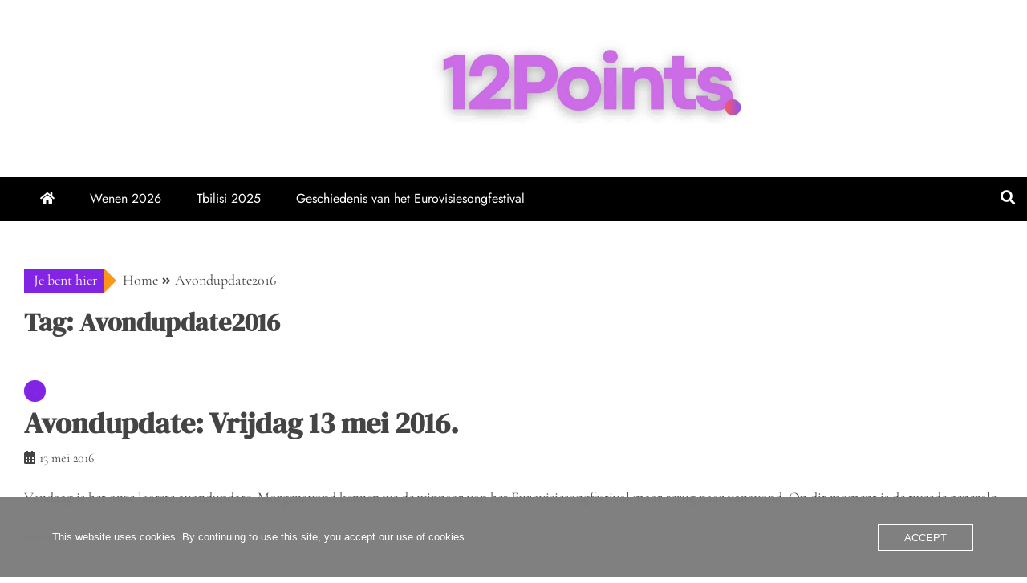

--- FILE ---
content_type: text/html; charset=UTF-8
request_url: https://www.12points.be/tag/avondupdate2016/
body_size: 15627
content:
<!doctype html>
<html lang="nl-NL">

<head>
    <meta charset="UTF-8">
    <meta name="viewport" content="width=device-width, initial-scale=1">
    <link rel="profile" href="https://gmpg.org/xfn/11">

    <link rel="preload" href="https://usercontent.one/wp/www.12points.be/wp-content/bcf-fonts/Coda/coda-400-normal0.woff2?media=1746727739" as="font" type="font/woff2" crossorigin><link rel="preload" href="https://usercontent.one/wp/www.12points.be/wp-content/bcf-fonts/Coda/coda-400-normal1.woff2?media=1746727739" as="font" type="font/woff2" crossorigin><link rel="preload" href="https://usercontent.one/wp/www.12points.be/wp-content/bcf-fonts/ABeeZee/abeezee-400-normal0.woff2?media=1746727739" as="font" type="font/woff2" crossorigin><link rel="preload" href="https://usercontent.one/wp/www.12points.be/wp-content/bcf-fonts/ABeeZee/abeezee-400-normal1.woff2?media=1746727739" as="font" type="font/woff2" crossorigin><meta name='robots' content='index, follow, max-image-preview:large, max-snippet:-1, max-video-preview:-1' />

            <script data-no-defer="1" data-ezscrex="false" data-cfasync="false" data-pagespeed-no-defer data-cookieconsent="ignore">
                var ctPublicFunctions = {"_ajax_nonce":"243247f6b1","_rest_nonce":"84d104ecfa","_ajax_url":"\/wp-admin\/admin-ajax.php","_rest_url":"https:\/\/www.12points.be\/wp-json\/","data__cookies_type":"none","data__ajax_type":"rest","data__bot_detector_enabled":"0","data__frontend_data_log_enabled":1,"cookiePrefix":"","wprocket_detected":false,"host_url":"www.12points.be","text__ee_click_to_select":"Klik om de hele gegevens te selecteren","text__ee_original_email":"De volledige tekst is","text__ee_got_it":"Duidelijk","text__ee_blocked":"Geblokkeerd","text__ee_cannot_connect":"Kan geen verbinding maken","text__ee_cannot_decode":"Kan e-mail niet decoderen. Onbekende reden","text__ee_email_decoder":"Cleantalk e-mail decoder","text__ee_wait_for_decoding":"De magie is onderweg!","text__ee_decoding_process":"Wacht een paar seconden terwijl we de contactgegevens decoderen."}
            </script>
        
            <script data-no-defer="1" data-ezscrex="false" data-cfasync="false" data-pagespeed-no-defer data-cookieconsent="ignore">
                var ctPublic = {"_ajax_nonce":"243247f6b1","settings__forms__check_internal":"0","settings__forms__check_external":"0","settings__forms__force_protection":"0","settings__forms__search_test":"1","settings__forms__wc_add_to_cart":"0","settings__data__bot_detector_enabled":"0","settings__sfw__anti_crawler":0,"blog_home":"https:\/\/www.12points.be\/","pixel__setting":"3","pixel__enabled":true,"pixel__url":"https:\/\/moderate10-v4.cleantalk.org\/pixel\/c56702b24b2d58c9fbec69c28042bc0e.gif","data__email_check_before_post":"1","data__email_check_exist_post":"1","data__cookies_type":"none","data__key_is_ok":true,"data__visible_fields_required":true,"wl_brandname":"Anti-Spam by CleanTalk","wl_brandname_short":"CleanTalk","ct_checkjs_key":"8421b77906f4441a8c4f930b25fd888f2d0f33643ec7a396e17699cafd454a9a","emailEncoderPassKey":"5011bd8dd9c6f26871b1420db4aee2de","bot_detector_forms_excluded":"W10=","advancedCacheExists":false,"varnishCacheExists":true,"wc_ajax_add_to_cart":false}
            </script>
        
	<!-- This site is optimized with the Yoast SEO plugin v26.8 - https://yoast.com/product/yoast-seo-wordpress/ -->
	<title>Avondupdate2016 Archieven - 12Points.be</title>
	<link rel="canonical" href="https://www.12points.be/tag/avondupdate2016/" />
	<link rel="next" href="https://www.12points.be/tag/avondupdate2016/page/2/" />
	<meta property="og:locale" content="nl_NL" />
	<meta property="og:type" content="article" />
	<meta property="og:title" content="Avondupdate2016 Archieven - 12Points.be" />
	<meta property="og:url" content="https://www.12points.be/tag/avondupdate2016/" />
	<meta property="og:site_name" content="12Points.be" />
	<meta name="twitter:card" content="summary_large_image" />
	<script type="application/ld+json" class="yoast-schema-graph">{"@context":"https://schema.org","@graph":[{"@type":"CollectionPage","@id":"https://www.12points.be/tag/avondupdate2016/","url":"https://www.12points.be/tag/avondupdate2016/","name":"Avondupdate2016 Archieven - 12Points.be","isPartOf":{"@id":"https://www.12points.be/#website"},"breadcrumb":{"@id":"https://www.12points.be/tag/avondupdate2016/#breadcrumb"},"inLanguage":"nl-NL"},{"@type":"BreadcrumbList","@id":"https://www.12points.be/tag/avondupdate2016/#breadcrumb","itemListElement":[{"@type":"ListItem","position":1,"name":"Home","item":"https://www.12points.be/"},{"@type":"ListItem","position":2,"name":"Avondupdate2016"}]},{"@type":"WebSite","@id":"https://www.12points.be/#website","url":"https://www.12points.be/","name":"12Points.be","description":"Alles over het songfestival","publisher":{"@id":"https://www.12points.be/#organization"},"potentialAction":[{"@type":"SearchAction","target":{"@type":"EntryPoint","urlTemplate":"https://www.12points.be/?s={search_term_string}"},"query-input":{"@type":"PropertyValueSpecification","valueRequired":true,"valueName":"search_term_string"}}],"inLanguage":"nl-NL"},{"@type":"Organization","@id":"https://www.12points.be/#organization","name":"12Points.be","url":"https://www.12points.be/","logo":{"@type":"ImageObject","inLanguage":"nl-NL","@id":"https://www.12points.be/#/schema/logo/image/","url":"https://www.12points.be/wp-content/uploads/2025/08/cropped-Black-Minimal-Nature-Presentation.jpg","contentUrl":"https://www.12points.be/wp-content/uploads/2025/08/cropped-Black-Minimal-Nature-Presentation.jpg","width":1332,"height":380,"caption":"12Points.be"},"image":{"@id":"https://www.12points.be/#/schema/logo/image/"},"sameAs":["https://www.facebook.com/Eurosongland"]}]}</script>
	<!-- / Yoast SEO plugin. -->


<link rel='dns-prefetch' href='//www.googletagmanager.com' />
<link rel='dns-prefetch' href='//pagead2.googlesyndication.com' />
<link rel="alternate" type="application/rss+xml" title="12Points.be &raquo; feed" href="https://www.12points.be/feed/" />
<link rel="alternate" type="application/rss+xml" title="12Points.be &raquo; reacties feed" href="https://www.12points.be/comments/feed/" />
<link rel="alternate" type="text/calendar" title="12Points.be &raquo; iCal Feed" href="https://www.12points.be/kalender-2023/?ical=1" />
<link rel="alternate" type="application/rss+xml" title="12Points.be &raquo; Avondupdate2016 tag feed" href="https://www.12points.be/tag/avondupdate2016/feed/" />
<style id='wp-img-auto-sizes-contain-inline-css' type='text/css'>
img:is([sizes=auto i],[sizes^="auto," i]){contain-intrinsic-size:3000px 1500px}
/*# sourceURL=wp-img-auto-sizes-contain-inline-css */
</style>
<style id='cf-frontend-style-inline-css' type='text/css'>
@font-face {
	font-family: 'Coda';
	font-style: normal;
	font-weight: 400;
	font-display: fallback;
	src: url('https://usercontent.one/wp/www.12points.be/wp-content/bcf-fonts/Coda/coda-400-normal0.woff2?media=1746727739') format('woff2'),
		url('https://usercontent.one/wp/www.12points.be/wp-content/bcf-fonts/Coda/coda-400-normal1.woff2?media=1746727739') format('woff2');
}
@font-face {
	font-family: 'ABeeZee';
	font-style: normal;
	font-weight: 400;
	font-display: fallback;
	src: url('https://usercontent.one/wp/www.12points.be/wp-content/bcf-fonts/ABeeZee/abeezee-400-normal0.woff2?media=1746727739') format('woff2'),
		url('https://usercontent.one/wp/www.12points.be/wp-content/bcf-fonts/ABeeZee/abeezee-400-normal1.woff2?media=1746727739') format('woff2');
}
/*# sourceURL=cf-frontend-style-inline-css */
</style>
<style id='wp-emoji-styles-inline-css' type='text/css'>

	img.wp-smiley, img.emoji {
		display: inline !important;
		border: none !important;
		box-shadow: none !important;
		height: 1em !important;
		width: 1em !important;
		margin: 0 0.07em !important;
		vertical-align: -0.1em !important;
		background: none !important;
		padding: 0 !important;
	}
/*# sourceURL=wp-emoji-styles-inline-css */
</style>
<link rel='stylesheet' id='wp-block-library-css' href='https://www.12points.be/wp-includes/css/dist/block-library/style.min.css?ver=6.9' type='text/css' media='all' />
<style id='global-styles-inline-css' type='text/css'>
:root{--wp--preset--aspect-ratio--square: 1;--wp--preset--aspect-ratio--4-3: 4/3;--wp--preset--aspect-ratio--3-4: 3/4;--wp--preset--aspect-ratio--3-2: 3/2;--wp--preset--aspect-ratio--2-3: 2/3;--wp--preset--aspect-ratio--16-9: 16/9;--wp--preset--aspect-ratio--9-16: 9/16;--wp--preset--color--black: #000000;--wp--preset--color--cyan-bluish-gray: #abb8c3;--wp--preset--color--white: #ffffff;--wp--preset--color--pale-pink: #f78da7;--wp--preset--color--vivid-red: #cf2e2e;--wp--preset--color--luminous-vivid-orange: #ff6900;--wp--preset--color--luminous-vivid-amber: #fcb900;--wp--preset--color--light-green-cyan: #7bdcb5;--wp--preset--color--vivid-green-cyan: #00d084;--wp--preset--color--pale-cyan-blue: #8ed1fc;--wp--preset--color--vivid-cyan-blue: #0693e3;--wp--preset--color--vivid-purple: #9b51e0;--wp--preset--gradient--vivid-cyan-blue-to-vivid-purple: linear-gradient(135deg,rgb(6,147,227) 0%,rgb(155,81,224) 100%);--wp--preset--gradient--light-green-cyan-to-vivid-green-cyan: linear-gradient(135deg,rgb(122,220,180) 0%,rgb(0,208,130) 100%);--wp--preset--gradient--luminous-vivid-amber-to-luminous-vivid-orange: linear-gradient(135deg,rgb(252,185,0) 0%,rgb(255,105,0) 100%);--wp--preset--gradient--luminous-vivid-orange-to-vivid-red: linear-gradient(135deg,rgb(255,105,0) 0%,rgb(207,46,46) 100%);--wp--preset--gradient--very-light-gray-to-cyan-bluish-gray: linear-gradient(135deg,rgb(238,238,238) 0%,rgb(169,184,195) 100%);--wp--preset--gradient--cool-to-warm-spectrum: linear-gradient(135deg,rgb(74,234,220) 0%,rgb(151,120,209) 20%,rgb(207,42,186) 40%,rgb(238,44,130) 60%,rgb(251,105,98) 80%,rgb(254,248,76) 100%);--wp--preset--gradient--blush-light-purple: linear-gradient(135deg,rgb(255,206,236) 0%,rgb(152,150,240) 100%);--wp--preset--gradient--blush-bordeaux: linear-gradient(135deg,rgb(254,205,165) 0%,rgb(254,45,45) 50%,rgb(107,0,62) 100%);--wp--preset--gradient--luminous-dusk: linear-gradient(135deg,rgb(255,203,112) 0%,rgb(199,81,192) 50%,rgb(65,88,208) 100%);--wp--preset--gradient--pale-ocean: linear-gradient(135deg,rgb(255,245,203) 0%,rgb(182,227,212) 50%,rgb(51,167,181) 100%);--wp--preset--gradient--electric-grass: linear-gradient(135deg,rgb(202,248,128) 0%,rgb(113,206,126) 100%);--wp--preset--gradient--midnight: linear-gradient(135deg,rgb(2,3,129) 0%,rgb(40,116,252) 100%);--wp--preset--font-size--small: 13px;--wp--preset--font-size--medium: 20px;--wp--preset--font-size--large: 36px;--wp--preset--font-size--x-large: 42px;--wp--preset--spacing--20: 0.44rem;--wp--preset--spacing--30: 0.67rem;--wp--preset--spacing--40: 1rem;--wp--preset--spacing--50: 1.5rem;--wp--preset--spacing--60: 2.25rem;--wp--preset--spacing--70: 3.38rem;--wp--preset--spacing--80: 5.06rem;--wp--preset--shadow--natural: 6px 6px 9px rgba(0, 0, 0, 0.2);--wp--preset--shadow--deep: 12px 12px 50px rgba(0, 0, 0, 0.4);--wp--preset--shadow--sharp: 6px 6px 0px rgba(0, 0, 0, 0.2);--wp--preset--shadow--outlined: 6px 6px 0px -3px rgb(255, 255, 255), 6px 6px rgb(0, 0, 0);--wp--preset--shadow--crisp: 6px 6px 0px rgb(0, 0, 0);}:where(.is-layout-flex){gap: 0.5em;}:where(.is-layout-grid){gap: 0.5em;}body .is-layout-flex{display: flex;}.is-layout-flex{flex-wrap: wrap;align-items: center;}.is-layout-flex > :is(*, div){margin: 0;}body .is-layout-grid{display: grid;}.is-layout-grid > :is(*, div){margin: 0;}:where(.wp-block-columns.is-layout-flex){gap: 2em;}:where(.wp-block-columns.is-layout-grid){gap: 2em;}:where(.wp-block-post-template.is-layout-flex){gap: 1.25em;}:where(.wp-block-post-template.is-layout-grid){gap: 1.25em;}.has-black-color{color: var(--wp--preset--color--black) !important;}.has-cyan-bluish-gray-color{color: var(--wp--preset--color--cyan-bluish-gray) !important;}.has-white-color{color: var(--wp--preset--color--white) !important;}.has-pale-pink-color{color: var(--wp--preset--color--pale-pink) !important;}.has-vivid-red-color{color: var(--wp--preset--color--vivid-red) !important;}.has-luminous-vivid-orange-color{color: var(--wp--preset--color--luminous-vivid-orange) !important;}.has-luminous-vivid-amber-color{color: var(--wp--preset--color--luminous-vivid-amber) !important;}.has-light-green-cyan-color{color: var(--wp--preset--color--light-green-cyan) !important;}.has-vivid-green-cyan-color{color: var(--wp--preset--color--vivid-green-cyan) !important;}.has-pale-cyan-blue-color{color: var(--wp--preset--color--pale-cyan-blue) !important;}.has-vivid-cyan-blue-color{color: var(--wp--preset--color--vivid-cyan-blue) !important;}.has-vivid-purple-color{color: var(--wp--preset--color--vivid-purple) !important;}.has-black-background-color{background-color: var(--wp--preset--color--black) !important;}.has-cyan-bluish-gray-background-color{background-color: var(--wp--preset--color--cyan-bluish-gray) !important;}.has-white-background-color{background-color: var(--wp--preset--color--white) !important;}.has-pale-pink-background-color{background-color: var(--wp--preset--color--pale-pink) !important;}.has-vivid-red-background-color{background-color: var(--wp--preset--color--vivid-red) !important;}.has-luminous-vivid-orange-background-color{background-color: var(--wp--preset--color--luminous-vivid-orange) !important;}.has-luminous-vivid-amber-background-color{background-color: var(--wp--preset--color--luminous-vivid-amber) !important;}.has-light-green-cyan-background-color{background-color: var(--wp--preset--color--light-green-cyan) !important;}.has-vivid-green-cyan-background-color{background-color: var(--wp--preset--color--vivid-green-cyan) !important;}.has-pale-cyan-blue-background-color{background-color: var(--wp--preset--color--pale-cyan-blue) !important;}.has-vivid-cyan-blue-background-color{background-color: var(--wp--preset--color--vivid-cyan-blue) !important;}.has-vivid-purple-background-color{background-color: var(--wp--preset--color--vivid-purple) !important;}.has-black-border-color{border-color: var(--wp--preset--color--black) !important;}.has-cyan-bluish-gray-border-color{border-color: var(--wp--preset--color--cyan-bluish-gray) !important;}.has-white-border-color{border-color: var(--wp--preset--color--white) !important;}.has-pale-pink-border-color{border-color: var(--wp--preset--color--pale-pink) !important;}.has-vivid-red-border-color{border-color: var(--wp--preset--color--vivid-red) !important;}.has-luminous-vivid-orange-border-color{border-color: var(--wp--preset--color--luminous-vivid-orange) !important;}.has-luminous-vivid-amber-border-color{border-color: var(--wp--preset--color--luminous-vivid-amber) !important;}.has-light-green-cyan-border-color{border-color: var(--wp--preset--color--light-green-cyan) !important;}.has-vivid-green-cyan-border-color{border-color: var(--wp--preset--color--vivid-green-cyan) !important;}.has-pale-cyan-blue-border-color{border-color: var(--wp--preset--color--pale-cyan-blue) !important;}.has-vivid-cyan-blue-border-color{border-color: var(--wp--preset--color--vivid-cyan-blue) !important;}.has-vivid-purple-border-color{border-color: var(--wp--preset--color--vivid-purple) !important;}.has-vivid-cyan-blue-to-vivid-purple-gradient-background{background: var(--wp--preset--gradient--vivid-cyan-blue-to-vivid-purple) !important;}.has-light-green-cyan-to-vivid-green-cyan-gradient-background{background: var(--wp--preset--gradient--light-green-cyan-to-vivid-green-cyan) !important;}.has-luminous-vivid-amber-to-luminous-vivid-orange-gradient-background{background: var(--wp--preset--gradient--luminous-vivid-amber-to-luminous-vivid-orange) !important;}.has-luminous-vivid-orange-to-vivid-red-gradient-background{background: var(--wp--preset--gradient--luminous-vivid-orange-to-vivid-red) !important;}.has-very-light-gray-to-cyan-bluish-gray-gradient-background{background: var(--wp--preset--gradient--very-light-gray-to-cyan-bluish-gray) !important;}.has-cool-to-warm-spectrum-gradient-background{background: var(--wp--preset--gradient--cool-to-warm-spectrum) !important;}.has-blush-light-purple-gradient-background{background: var(--wp--preset--gradient--blush-light-purple) !important;}.has-blush-bordeaux-gradient-background{background: var(--wp--preset--gradient--blush-bordeaux) !important;}.has-luminous-dusk-gradient-background{background: var(--wp--preset--gradient--luminous-dusk) !important;}.has-pale-ocean-gradient-background{background: var(--wp--preset--gradient--pale-ocean) !important;}.has-electric-grass-gradient-background{background: var(--wp--preset--gradient--electric-grass) !important;}.has-midnight-gradient-background{background: var(--wp--preset--gradient--midnight) !important;}.has-small-font-size{font-size: var(--wp--preset--font-size--small) !important;}.has-medium-font-size{font-size: var(--wp--preset--font-size--medium) !important;}.has-large-font-size{font-size: var(--wp--preset--font-size--large) !important;}.has-x-large-font-size{font-size: var(--wp--preset--font-size--x-large) !important;}
/*# sourceURL=global-styles-inline-css */
</style>

<style id='classic-theme-styles-inline-css' type='text/css'>
/*! This file is auto-generated */
.wp-block-button__link{color:#fff;background-color:#32373c;border-radius:9999px;box-shadow:none;text-decoration:none;padding:calc(.667em + 2px) calc(1.333em + 2px);font-size:1.125em}.wp-block-file__button{background:#32373c;color:#fff;text-decoration:none}
/*# sourceURL=/wp-includes/css/classic-themes.min.css */
</style>
<link rel='stylesheet' id='cleantalk-public-css-css' href='https://usercontent.one/wp/www.12points.be/wp-content/plugins/cleantalk-spam-protect/css/cleantalk-public.min.css?ver=6.70&media=1746727739.1_1766233786' type='text/css' media='all' />
<link rel='stylesheet' id='cleantalk-email-decoder-css-css' href='https://usercontent.one/wp/www.12points.be/wp-content/plugins/cleantalk-spam-protect/css/cleantalk-email-decoder.min.css?ver=6.70&media=1746727739.1_1766233786' type='text/css' media='all' />
<link rel='stylesheet' id='local-google-fonts-css' href='https://usercontent.one/wp/www.12points.be/wp-content/bcf-fonts/local-fonts.css?media=1746727739' type='text/css' media='all' />
<link rel='stylesheet' id='dashicons-css' href='https://www.12points.be/wp-includes/css/dashicons.min.css?ver=6.9' type='text/css' media='all' />
<link rel='stylesheet' id='everest-forms-general-css' href='https://usercontent.one/wp/www.12points.be/wp-content/plugins/everest-forms/assets/css/everest-forms.css?ver=3.4.1&media=1746727739' type='text/css' media='all' />
<link rel='stylesheet' id='jquery-intl-tel-input-css' href='https://usercontent.one/wp/www.12points.be/wp-content/plugins/everest-forms/assets/css/intlTelInput.css?ver=3.4.1&media=1746727739' type='text/css' media='all' />
<link rel='stylesheet' id='oc_cb_css_fr-css' href='https://usercontent.one/wp/www.12points.be/wp-content/plugins/onecom-themes-plugins/assets/min-css/cookie-banner-frontend.min.css?ver=5.0.4&media=1746727739' type='text/css' media='all' />
<link rel='stylesheet' id='poll-maker-ays-css' href='https://usercontent.one/wp/www.12points.be/wp-content/plugins/poll-maker/public/css/poll-maker-ays-public.css?ver=6.2.0&media=1746727739' type='text/css' media='all' />
<link rel='stylesheet' id='wp-polls-css' href='https://usercontent.one/wp/www.12points.be/wp-content/plugins/wp-polls/polls-css.css?ver=2.77.3&media=1746727739' type='text/css' media='all' />
<style id='wp-polls-inline-css' type='text/css'>
.wp-polls .pollbar {
	margin: 1px;
	font-size: 6px;
	line-height: 8px;
	height: 8px;
	background-image: url('https://usercontent.one/wp/www.12points.be/wp-content/plugins/wp-polls/images/default/pollbg.gif?media=1746727739');
	border: 1px solid #c8c8c8;
}

/*# sourceURL=wp-polls-inline-css */
</style>
<link rel='stylesheet' id='falcha-news-google-fonts-css' href='https://usercontent.one/wp/www.12points.be/wp-content/fonts/c22752de32e7ea35e54fcb2c38d7b04c.css?ver=1.0.0&media=1746727739' type='text/css' media='all' />
<link rel='stylesheet' id='font-awesome-5-css' href='https://usercontent.one/wp/www.12points.be/wp-content/themes/falcha-news/candidthemes/assets/framework/font-awesome-5/css/all.min.css?media=1746727739?ver=20151215' type='text/css' media='all' />
<link rel='stylesheet' id='slick-css-css' href='https://usercontent.one/wp/www.12points.be/wp-content/themes/falcha-news/candidthemes/assets/framework/slick/slick.css?ver=6.9&media=1746727739' type='text/css' media='all' />
<link rel='stylesheet' id='slick-theme-css-css' href='https://usercontent.one/wp/www.12points.be/wp-content/themes/falcha-news/candidthemes/assets/framework/slick/slick-theme.css?ver=6.9&media=1746727739' type='text/css' media='all' />
<link rel='stylesheet' id='falcha-news-style-css' href='https://usercontent.one/wp/www.12points.be/wp-content/themes/falcha-news/style.css?ver=6.9&media=1746727739' type='text/css' media='all' />
<style id='falcha-news-style-inline-css' type='text/css'>
.site-branding h1, .site-branding p.site-title,.ct-dark-mode .site-title a, .site-title, .site-title a, .site-title a:hover, .site-title a:visited:hover { color: #blank; }.entry-content a, .entry-title a:hover, .related-title a:hover, .posts-navigation .nav-previous a:hover, .post-navigation .nav-previous a:hover, .posts-navigation .nav-next a:hover, .post-navigation .nav-next a:hover, #comments .comment-content a:hover, #comments .comment-author a:hover, .offcanvas-menu nav ul.top-menu li a:hover, .offcanvas-menu nav ul.top-menu li.current-menu-item > a, .error-404-title, #falcha-news-breadcrumbs a:hover, a:visited:hover, .widget_falcha_news_category_tabbed_widget.widget ul.ct-nav-tabs li a, .entry-footer span:hover, .entry-footer span:hover a, .entry-footer span:focus, .entry-footer span:focus a, .widget li a:hover, .widget li a:focus, .widget li:hover:before, .widget li:focus:before   { color : #8224e3; }.candid-falcha-post-format, .falcha-news-featured-block .falcha-news-col-2 .candid-falcha-post-format, .cat-links a,.top-bar,.main-navigation ul li a:hover, .main-navigation ul li.current-menu-item > a, .main-navigation ul li a:hover, .main-navigation ul li.current-menu-item > a, .trending-title, .search-form input[type=submit], input[type=submit], input[type="submit"], ::selection, #toTop, .breadcrumbs span.breadcrumb, article.sticky .falcha-news-content-container, .candid-pagination .page-numbers.current, .candid-pagination .page-numbers:hover, .ct-title-head, .widget-title:before, .widget ul.ct-nav-tabs:before, .widget ul.ct-nav-tabs li.ct-title-head:hover, .widget ul.ct-nav-tabs li.ct-title-head.ui-tabs-active,.wp-block-search__button { background-color : #8224e3; }.candid-falcha-post-format, .falcha-news-featured-block .falcha-news-col-2 .candid-falcha-post-format, blockquote, .search-form input[type="submit"], input[type="submit"], .candid-pagination .page-numbers { border-color : #8224e3; }.cat-links a:focus{ outline : 1px dashed #8224e3; }.ct-post-overlay .post-content, .ct-post-overlay .post-content a, .widget .ct-post-overlay .post-content a, .widget .ct-post-overlay .post-content a:visited, .ct-post-overlay .post-content a:visited:hover, .slide-details:hover .cat-links a { color: #fff; }
                    .cat-1 .ct-title-head,
                    .cat-1.widget-title:before,
                     .cat-1 .widget-title:before,
                      .ct-cat-item-1{
                    background: #8224e3!important;
                    }
                    
                    .widget_falcha_news_category_tabbed_widget.widget ul.ct-nav-tabs li a.ct-tab-1 {
                    color: #8224e3!important;
                    }
                    
                    .cat-186 .ct-title-head,
                    .cat-186.widget-title:before,
                     .cat-186 .widget-title:before,
                      .ct-cat-item-186{
                    background: #ff9516!important;
                    }
                    
                    .widget_falcha_news_category_tabbed_widget.widget ul.ct-nav-tabs li a.ct-tab-186 {
                    color: #ff9516!important;
                    }
                    @media (min-width: 1600px){.ct-boxed #page{max-width : 1200px; }}@media (min-width: 1450px){.ct-boxed #page{max-width : 1200px; }}
/*# sourceURL=falcha-news-style-inline-css */
</style>
<link rel='stylesheet' id='tablepress-default-css' href='https://usercontent.one/wp/www.12points.be/wp-content/plugins/tablepress/css/build/default.css?ver=3.2.6&media=1746727739' type='text/css' media='all' />
<script type="text/javascript" src="https://usercontent.one/wp/www.12points.be/wp-content/plugins/cleantalk-spam-protect/js/apbct-public-bundle_gathering.min.js?ver=6.70&media=1746727739.1_1766233786" id="apbct-public-bundle_gathering.min-js-js"></script>
<script type="text/javascript" src="https://www.12points.be/wp-includes/js/jquery/jquery.min.js?ver=3.7.1" id="jquery-core-js"></script>
<script type="text/javascript" src="https://www.12points.be/wp-includes/js/jquery/jquery-migrate.min.js?ver=3.4.1" id="jquery-migrate-js"></script>
<script type="text/javascript" src="https://usercontent.one/wp/www.12points.be/wp-content/plugins/stop-user-enumeration/frontend/js/frontend.js?ver=1.7.7&media=1746727739" id="stop-user-enumeration-js" defer="defer" data-wp-strategy="defer"></script>

<!-- Google tag (gtag.js) snippet toegevoegd door Site Kit -->
<!-- Google Analytics snippet toegevoegd door Site Kit -->
<script type="text/javascript" src="https://www.googletagmanager.com/gtag/js?id=GT-NNZXKD5" id="google_gtagjs-js" async></script>
<script type="text/javascript" id="google_gtagjs-js-after">
/* <![CDATA[ */
window.dataLayer = window.dataLayer || [];function gtag(){dataLayer.push(arguments);}
gtag("set","linker",{"domains":["www.12points.be"]});
gtag("js", new Date());
gtag("set", "developer_id.dZTNiMT", true);
gtag("config", "GT-NNZXKD5");
//# sourceURL=google_gtagjs-js-after
/* ]]> */
</script>
<link rel="https://api.w.org/" href="https://www.12points.be/wp-json/" /><link rel="alternate" title="JSON" type="application/json" href="https://www.12points.be/wp-json/wp/v2/tags/138" /><link rel="EditURI" type="application/rsd+xml" title="RSD" href="https://www.12points.be/xmlrpc.php?rsd" />
<meta name="generator" content="WordPress 6.9" />
<meta name="generator" content="Everest Forms 3.4.1" />
<meta name="generator" content="Site Kit by Google 1.171.0" /><style>[class*=" icon-oc-"],[class^=icon-oc-]{speak:none;font-style:normal;font-weight:400;font-variant:normal;text-transform:none;line-height:1;-webkit-font-smoothing:antialiased;-moz-osx-font-smoothing:grayscale}.icon-oc-one-com-white-32px-fill:before{content:"901"}.icon-oc-one-com:before{content:"900"}#one-com-icon,.toplevel_page_onecom-wp .wp-menu-image{speak:none;display:flex;align-items:center;justify-content:center;text-transform:none;line-height:1;-webkit-font-smoothing:antialiased;-moz-osx-font-smoothing:grayscale}.onecom-wp-admin-bar-item>a,.toplevel_page_onecom-wp>.wp-menu-name{font-size:16px;font-weight:400;line-height:1}.toplevel_page_onecom-wp>.wp-menu-name img{width:69px;height:9px;}.wp-submenu-wrap.wp-submenu>.wp-submenu-head>img{width:88px;height:auto}.onecom-wp-admin-bar-item>a img{height:7px!important}.onecom-wp-admin-bar-item>a img,.toplevel_page_onecom-wp>.wp-menu-name img{opacity:.8}.onecom-wp-admin-bar-item.hover>a img,.toplevel_page_onecom-wp.wp-has-current-submenu>.wp-menu-name img,li.opensub>a.toplevel_page_onecom-wp>.wp-menu-name img{opacity:1}#one-com-icon:before,.onecom-wp-admin-bar-item>a:before,.toplevel_page_onecom-wp>.wp-menu-image:before{content:'';position:static!important;background-color:rgba(240,245,250,.4);border-radius:102px;width:18px;height:18px;padding:0!important}.onecom-wp-admin-bar-item>a:before{width:14px;height:14px}.onecom-wp-admin-bar-item.hover>a:before,.toplevel_page_onecom-wp.opensub>a>.wp-menu-image:before,.toplevel_page_onecom-wp.wp-has-current-submenu>.wp-menu-image:before{background-color:#76b82a}.onecom-wp-admin-bar-item>a{display:inline-flex!important;align-items:center;justify-content:center}#one-com-logo-wrapper{font-size:4em}#one-com-icon{vertical-align:middle}.imagify-welcome{display:none !important;}</style><meta name="tec-api-version" content="v1"><meta name="tec-api-origin" content="https://www.12points.be"><link rel="alternate" href="https://www.12points.be/wp-json/tribe/events/v1/events/?tags=avondupdate2016" />
<!-- Google AdSense meta tags toegevoegd door Site Kit -->
<meta name="google-adsense-platform-account" content="ca-host-pub-2644536267352236">
<meta name="google-adsense-platform-domain" content="sitekit.withgoogle.com">
<!-- Einde Google AdSense meta tags toegevoegd door Site Kit -->
		<style type="text/css">
			.site-title,
			.site-description {
				position: absolute;
				clip: rect(1px, 1px, 1px, 1px);
			}

			.site-title a,
			.site-title {
				color: #blank;
			}
		</style>
<style type="text/css" id="custom-background-css">
body.custom-background { background-color: #ffffff; }
</style>
	
<!-- Google AdSense snippet toegevoegd door Site Kit -->
<script type="text/javascript" async="async" src="https://pagead2.googlesyndication.com/pagead/js/adsbygoogle.js?client=ca-pub-8432483222863890&amp;host=ca-host-pub-2644536267352236" crossorigin="anonymous"></script>

<!-- Einde Google AdSense snippet toegevoegd door Site Kit -->
<link rel="icon" href="https://usercontent.one/wp/www.12points.be/wp-content/uploads/2025/08/cropped-Black-Minimal-Nature-Presentation-1-32x32.png?media=1746727739" sizes="32x32" />
<link rel="icon" href="https://usercontent.one/wp/www.12points.be/wp-content/uploads/2025/08/cropped-Black-Minimal-Nature-Presentation-1-192x192.png?media=1746727739" sizes="192x192" />
<link rel="apple-touch-icon" href="https://usercontent.one/wp/www.12points.be/wp-content/uploads/2025/08/cropped-Black-Minimal-Nature-Presentation-1-180x180.png?media=1746727739" />
<meta name="msapplication-TileImage" content="https://usercontent.one/wp/www.12points.be/wp-content/uploads/2025/08/cropped-Black-Minimal-Nature-Presentation-1-270x270.png?media=1746727739" />
</head>

<body class="archive tag tag-avondupdate2016 tag-138 custom-background wp-custom-logo wp-embed-responsive wp-theme-falcha-news everest-forms-no-js tribe-no-js hfeed ct-full-layout ct-sticky-sidebar no-sidebar" itemtype="https://schema.org/Blog" itemscope>
        <div id="page" class="site">
                <a class="skip-link screen-reader-text" href="#content">Skip to content</a>
                    <!-- Preloader -->
            <div id="loader-wrapper">
                <div id="loader"></div>

                <div class="loader-section section-left"></div>
                <div class="loader-section section-right"></div>

            </div>
                <header id="masthead" class="site-header" itemtype="https://schema.org/WPHeader" itemscope>
                    <div class="overlay"></div>
                                <div class="logo-wrapper-block">
                                <div class="container-inner clearfix logo-wrapper-container">
                    <div class="header-mid-left clearfix">
                                                                    </div>
                    <!-- .header-mid-left -->

                    <div class="logo-wrapper">
                        <div class="site-branding">

                            <div class="falcha-news-logo-container">
                                <a href="https://www.12points.be/" class="custom-logo-link" rel="home"><img width="1332" height="380" src="https://usercontent.one/wp/www.12points.be/wp-content/uploads/2025/08/cropped-Black-Minimal-Nature-Presentation.jpg?media=1746727739" class="custom-logo" alt="12Points.be" decoding="async" fetchpriority="high" srcset="https://usercontent.one/wp/www.12points.be/wp-content/uploads/2025/08/cropped-Black-Minimal-Nature-Presentation.jpg?media=1746727739 1332w, https://usercontent.one/wp/www.12points.be/wp-content/uploads/2025/08/cropped-Black-Minimal-Nature-Presentation-300x86.jpg?media=1746727739 300w, https://usercontent.one/wp/www.12points.be/wp-content/uploads/2025/08/cropped-Black-Minimal-Nature-Presentation-1024x292.jpg?media=1746727739 1024w, https://usercontent.one/wp/www.12points.be/wp-content/uploads/2025/08/cropped-Black-Minimal-Nature-Presentation-768x219.jpg?media=1746727739 768w, https://usercontent.one/wp/www.12points.be/wp-content/uploads/2025/08/cropped-Black-Minimal-Nature-Presentation-1170x334.jpg?media=1746727739 1170w" sizes="(max-width: 1332px) 100vw, 1332px" /></a>                                    <p class="site-title"><a href="https://www.12points.be/" rel="home">12Points.be</a></p>
                                                                    <p class="site-description">Alles over het songfestival</p>
                                                            </div> <!-- falcha-news-logo-container -->
                        </div><!-- .site-branding -->
                    </div> <!-- .logo-wrapper -->

                    <div class="header-mid-right clearfix">
                                            </div>
                    <!-- .header-mid-right -->

                </div> <!-- .container-inner -->
                </div> <!-- .logo-wrapper-block -->
                <div class="falcha-news-menu-container sticky-header">
            <div class="container-inner clearfix">
                <nav id="site-navigation"
                     class="main-navigation" itemtype="https://schema.org/SiteNavigationElement" itemscope>
                    <div class="navbar-header clearfix">
                        <button class="menu-toggle" aria-controls="primary-menu"
                                aria-expanded="false">
                            <span> </span>
                        </button>
                    </div>
                    <ul id="primary-menu" class="nav navbar-nav nav-menu">
                                                    <li class=""><a href="https://www.12points.be/">
                                    <i class="fa fa-home"></i> </a></li>
                                                <li id="menu-item-34987" class="menu-item menu-item-type-post_type menu-item-object-page menu-item-34987"><a href="https://www.12points.be/wenen-2026/">Wenen 2026</a></li>
<li id="menu-item-33348" class="menu-item menu-item-type-post_type menu-item-object-page menu-item-33348"><a href="https://www.12points.be/jesc-2025/">Tbilisi 2025</a></li>
<li id="menu-item-17410" class="menu-item menu-item-type-post_type menu-item-object-page menu-item-17410"><a href="https://www.12points.be/eurovision-geschiedenis/">Geschiedenis van het Eurovisiesongfestival</a></li>
                    </ul>
                </nav><!-- #site-navigation -->

                                    <div class="ct-menu-search"><a class="search-icon-box" href="#"> <i class="fa fa-search"></i>
                        </a></div>
                    <div class="top-bar-search">
                        <form apbct-form-sign="native_search" role="search" method="get" class="search-form" action="https://www.12points.be/">
				<label>
					<span class="screen-reader-text">Zoeken naar:</span>
					<input type="search" class="search-field" placeholder="Zoeken &hellip;" value="" name="s" />
				</label>
				<input type="submit" class="search-submit" value="Zoeken" />
			<input
                    class="apbct_special_field apbct_email_id__search_form"
                    name="apbct__email_id__search_form"
                    aria-label="apbct__label_id__search_form"
                    type="text" size="30" maxlength="200" autocomplete="off"
                    value=""
                /><input
                   id="apbct_submit_id__search_form" 
                   class="apbct_special_field apbct__email_id__search_form"
                   name="apbct__label_id__search_form"
                   aria-label="apbct_submit_name__search_form"
                   type="submit"
                   size="30"
                   maxlength="200"
                   value="84569"
               /></form>                        <button type="button" class="close"></button>
                    </div>
                            </div> <!-- .container-inner -->
        </div> <!-- falcha-news-menu-container -->
                </header><!-- #masthead -->
        
        <div id="content" class="site-content">
                        <div class="container-inner ct-container-main clearfix">
    <div id="primary" class="content-area">
        <main id="main" class="site-main">

                            <div class="breadcrumbs">
                    <div class='breadcrumbs init-animate clearfix'><span class='breadcrumb'>Je bent hier</span><div id='falcha-news-breadcrumbs' class='clearfix'><div role="navigation" aria-label="Breadcrumbs" class="breadcrumb-trail breadcrumbs" itemprop="breadcrumb"><ul class="trail-items" itemscope itemtype="http://schema.org/BreadcrumbList"><meta name="numberOfItems" content="2" /><meta name="itemListOrder" content="Ascending" /><li itemprop="itemListElement" itemscope itemtype="http://schema.org/ListItem" class="trail-item trail-begin"><a href="https://www.12points.be" rel="home"><span itemprop="name">Home</span></a><meta itemprop="position" content="1" /></li><li itemprop="itemListElement" itemscope itemtype="http://schema.org/ListItem" class="trail-item trail-end"><span itemprop="name">Avondupdate2016</span><meta itemprop="position" content="2" /></li></ul></div></div></div>                </div>
        
                <header class="page-header">
                    <h1 class="page-title">Tag: <span>Avondupdate2016</span></h1>                </header><!-- .page-header -->


                <div class="ct-post-list clearfix">
                    <article id="post-3136" class="post-3136 post type-post status-publish format-standard hentry category-1 tag-avondupdate2016 tag-esc-2016" itemtype="https://schema.org/CreativeWork" itemscope>
        <div class="falcha-news-content-container falcha-news-no-thumbnail">
                <div class="falcha-news-content-area">
            <header class="entry-header">

                <div class="post-meta">
                    <span class="cat-links"><a class="ct-cat-item-1" href="https://www.12points.be/category/1/"  rel="category tag">.</a> </span>                </div>
                <h2 class="entry-title" itemprop="headline"><a href="https://www.12points.be/avondupdate-vrijdag-13-mei-2016/" rel="bookmark">Avondupdate: Vrijdag 13 mei 2016.</a></h2>                    <div class="entry-meta">
                        <span class="posted-on"><i class="fas fa-calendar-alt"></i><a href="https://www.12points.be/avondupdate-vrijdag-13-mei-2016/" rel="bookmark"><time class="entry-date published" datetime="2016-05-13T21:06:00+02:00" itemprop="datePublished">13 mei 2016</time><time class="updated" datetime="2020-02-01T13:19:10+01:00" itemprop="dateModified">1 februari 2020</time></a></span>                    </div><!-- .entry-meta -->
                            </header><!-- .entry-header -->


            <div class="entry-content">
                <p>Vandaag is het onze laatste avondupdate. Morgenavond kennen we de winnaar van het Eurovisiesongfestival maar terug naar vanavond. Op dit moment is de tweede generale</p>

                                        <p><a href="https://www.12points.be/avondupdate-vrijdag-13-mei-2016/" class="read-more-text">
                                Lees meer
                            </a></p>
                                    </div>
            <!-- .entry-content -->

            <footer class="entry-footer">
                            </footer><!-- .entry-footer -->

                    <div class="meta_bottom">
            <div class="text_share header-text">Share</div>
            <div class="post-share">
                <a target="_blank" href="https://www.facebook.com/sharer/sharer.php?u=https://www.12points.be/avondupdate-vrijdag-13-mei-2016/">
                    <i class="fab fa-facebook-f"></i>
                    Facebook                </a>
                <a target="_blank" href="http://twitter.com/share?text=Avondupdate:%20Vrijdag%2013%20mei%202016.&#038;url=https://www.12points.be/avondupdate-vrijdag-13-mei-2016/">
                    <i class="fa fa-twitter"></i>
                    Twitter                </a>
                <a target="_blank" href="http://pinterest.com/pin/create/button/?url=https://www.12points.be/avondupdate-vrijdag-13-mei-2016/&#038;media=&#038;description=Avondupdate:%20Vrijdag%2013%20mei%202016.">
                    <i class="fab fa-pinterest-p"></i>
                    Pinterest                </a>
                <a target="_blank" href="http://www.linkedin.com/shareArticle?mini=true&#038;title=Avondupdate:%20Vrijdag%2013%20mei%202016.&#038;url=https://www.12points.be/avondupdate-vrijdag-13-mei-2016/">
                    <i class="fab fa-linkedin-in"></i>
                    Linkedin
                </a>
            </div>
        </div>
                </div> <!-- .falcha-news-content-area -->
    </div> <!-- .falcha-news-content-container -->
</article><!-- #post-3136 -->
<article id="post-3146" class="post-3146 post type-post status-publish format-standard hentry category-1 tag-avondupdate2016 tag-esc-2016" itemtype="https://schema.org/CreativeWork" itemscope>
        <div class="falcha-news-content-container falcha-news-no-thumbnail">
                <div class="falcha-news-content-area">
            <header class="entry-header">

                <div class="post-meta">
                    <span class="cat-links"><a class="ct-cat-item-1" href="https://www.12points.be/category/1/"  rel="category tag">.</a> </span>                </div>
                <h2 class="entry-title" itemprop="headline"><a href="https://www.12points.be/avondupdate-dit-zijn-de-tien-finalisten_12/" rel="bookmark">Avondupdate: Dit zijn de tien finalisten [12 Mei].</a></h2>                    <div class="entry-meta">
                        <span class="posted-on"><i class="fas fa-calendar-alt"></i><a href="https://www.12points.be/avondupdate-dit-zijn-de-tien-finalisten_12/" rel="bookmark"><time class="entry-date published" datetime="2016-05-12T21:02:00+02:00" itemprop="datePublished">12 mei 2016</time><time class="updated" datetime="2020-02-01T13:19:01+01:00" itemprop="dateModified">1 februari 2020</time></a></span>                    </div><!-- .entry-meta -->
                            </header><!-- .entry-header -->


            <div class="entry-content">
                <p>De tweede halve finale is afgelopen en we kennen tien nieuwe finalisten voor de grote finale van komende zaterdag. Ook Douwe Bob uit Nederland en</p>

                                        <p><a href="https://www.12points.be/avondupdate-dit-zijn-de-tien-finalisten_12/" class="read-more-text">
                                Lees meer
                            </a></p>
                                    </div>
            <!-- .entry-content -->

            <footer class="entry-footer">
                            </footer><!-- .entry-footer -->

                    <div class="meta_bottom">
            <div class="text_share header-text">Share</div>
            <div class="post-share">
                <a target="_blank" href="https://www.facebook.com/sharer/sharer.php?u=https://www.12points.be/avondupdate-dit-zijn-de-tien-finalisten_12/">
                    <i class="fab fa-facebook-f"></i>
                    Facebook                </a>
                <a target="_blank" href="http://twitter.com/share?text=Avondupdate:%20Dit%20zijn%20de%20tien%20finalisten%20%5B12%20Mei%5D.&#038;url=https://www.12points.be/avondupdate-dit-zijn-de-tien-finalisten_12/">
                    <i class="fa fa-twitter"></i>
                    Twitter                </a>
                <a target="_blank" href="http://pinterest.com/pin/create/button/?url=https://www.12points.be/avondupdate-dit-zijn-de-tien-finalisten_12/&#038;media=&#038;description=Avondupdate:%20Dit%20zijn%20de%20tien%20finalisten%20%5B12%20Mei%5D.">
                    <i class="fab fa-pinterest-p"></i>
                    Pinterest                </a>
                <a target="_blank" href="http://www.linkedin.com/shareArticle?mini=true&#038;title=Avondupdate:%20Dit%20zijn%20de%20tien%20finalisten%20%5B12%20Mei%5D.&#038;url=https://www.12points.be/avondupdate-dit-zijn-de-tien-finalisten_12/">
                    <i class="fab fa-linkedin-in"></i>
                    Linkedin
                </a>
            </div>
        </div>
                </div> <!-- .falcha-news-content-area -->
    </div> <!-- .falcha-news-content-container -->
</article><!-- #post-3146 -->
<article id="post-3153" class="post-3153 post type-post status-publish format-standard hentry category-1 tag-avondupdate2016 tag-esc-2016" itemtype="https://schema.org/CreativeWork" itemscope>
        <div class="falcha-news-content-container falcha-news-no-thumbnail">
                <div class="falcha-news-content-area">
            <header class="entry-header">

                <div class="post-meta">
                    <span class="cat-links"><a class="ct-cat-item-1" href="https://www.12points.be/category/1/"  rel="category tag">.</a> </span>                </div>
                <h2 class="entry-title" itemprop="headline"><a href="https://www.12points.be/avondupdate-woensdag-11-mei-2016/" rel="bookmark">Avondupdate: Woensdag 11 mei 2016.</a></h2>                    <div class="entry-meta">
                        <span class="posted-on"><i class="fas fa-calendar-alt"></i><a href="https://www.12points.be/avondupdate-woensdag-11-mei-2016/" rel="bookmark"><time class="entry-date published" datetime="2016-05-11T20:58:00+02:00" itemprop="datePublished">11 mei 2016</time><time class="updated" datetime="2020-02-01T13:18:55+01:00" itemprop="dateModified">1 februari 2020</time></a></span>                    </div><!-- .entry-meta -->
                            </header><!-- .entry-header -->


            <div class="entry-content">
                <p>Dag tien in Stockholm zit er weer op. Vandaag zagen we twee keer de tweede halve finale gerepeteerd worden. Vanavond in de Avondupdate: Verslag van</p>

                                        <p><a href="https://www.12points.be/avondupdate-woensdag-11-mei-2016/" class="read-more-text">
                                Lees meer
                            </a></p>
                                    </div>
            <!-- .entry-content -->

            <footer class="entry-footer">
                            </footer><!-- .entry-footer -->

                    <div class="meta_bottom">
            <div class="text_share header-text">Share</div>
            <div class="post-share">
                <a target="_blank" href="https://www.facebook.com/sharer/sharer.php?u=https://www.12points.be/avondupdate-woensdag-11-mei-2016/">
                    <i class="fab fa-facebook-f"></i>
                    Facebook                </a>
                <a target="_blank" href="http://twitter.com/share?text=Avondupdate:%20Woensdag%2011%20mei%202016.&#038;url=https://www.12points.be/avondupdate-woensdag-11-mei-2016/">
                    <i class="fa fa-twitter"></i>
                    Twitter                </a>
                <a target="_blank" href="http://pinterest.com/pin/create/button/?url=https://www.12points.be/avondupdate-woensdag-11-mei-2016/&#038;media=&#038;description=Avondupdate:%20Woensdag%2011%20mei%202016.">
                    <i class="fab fa-pinterest-p"></i>
                    Pinterest                </a>
                <a target="_blank" href="http://www.linkedin.com/shareArticle?mini=true&#038;title=Avondupdate:%20Woensdag%2011%20mei%202016.&#038;url=https://www.12points.be/avondupdate-woensdag-11-mei-2016/">
                    <i class="fab fa-linkedin-in"></i>
                    Linkedin
                </a>
            </div>
        </div>
                </div> <!-- .falcha-news-content-area -->
    </div> <!-- .falcha-news-content-container -->
</article><!-- #post-3153 -->
<article id="post-3162" class="post-3162 post type-post status-publish format-standard hentry category-1 tag-avondupdate2016 tag-esc-2016" itemtype="https://schema.org/CreativeWork" itemscope>
        <div class="falcha-news-content-container falcha-news-no-thumbnail">
                <div class="falcha-news-content-area">
            <header class="entry-header">

                <div class="post-meta">
                    <span class="cat-links"><a class="ct-cat-item-1" href="https://www.12points.be/category/1/"  rel="category tag">.</a> </span>                </div>
                <h2 class="entry-title" itemprop="headline"><a href="https://www.12points.be/avondupdate-dit-zijn-de-tien-finalisten-3/" rel="bookmark">Avondupdate: Dit zijn de tien finalisten [10 Mei]</a></h2>                    <div class="entry-meta">
                        <span class="posted-on"><i class="fas fa-calendar-alt"></i><a href="https://www.12points.be/avondupdate-dit-zijn-de-tien-finalisten-3/" rel="bookmark"><time class="entry-date published" datetime="2016-05-10T21:03:00+02:00" itemprop="datePublished">10 mei 2016</time><time class="updated" datetime="2020-02-01T13:18:48+01:00" itemprop="dateModified">1 februari 2020</time></a></span>                    </div><!-- .entry-meta -->
                            </header><!-- .entry-header -->


            <div class="entry-content">
                <p>De eerste halve finale van het Eurovisiesongfestival zit erop. Tien delegaties uit héél Europa zitten nu te juichen en acht anderen gaan hun koppers pakken</p>

                                        <p><a href="https://www.12points.be/avondupdate-dit-zijn-de-tien-finalisten-3/" class="read-more-text">
                                Lees meer
                            </a></p>
                                    </div>
            <!-- .entry-content -->

            <footer class="entry-footer">
                            </footer><!-- .entry-footer -->

                    <div class="meta_bottom">
            <div class="text_share header-text">Share</div>
            <div class="post-share">
                <a target="_blank" href="https://www.facebook.com/sharer/sharer.php?u=https://www.12points.be/avondupdate-dit-zijn-de-tien-finalisten-3/">
                    <i class="fab fa-facebook-f"></i>
                    Facebook                </a>
                <a target="_blank" href="http://twitter.com/share?text=Avondupdate:%20Dit%20zijn%20de%20tien%20finalisten%20%5B10%20Mei%5D&#038;url=https://www.12points.be/avondupdate-dit-zijn-de-tien-finalisten-3/">
                    <i class="fa fa-twitter"></i>
                    Twitter                </a>
                <a target="_blank" href="http://pinterest.com/pin/create/button/?url=https://www.12points.be/avondupdate-dit-zijn-de-tien-finalisten-3/&#038;media=&#038;description=Avondupdate:%20Dit%20zijn%20de%20tien%20finalisten%20%5B10%20Mei%5D">
                    <i class="fab fa-pinterest-p"></i>
                    Pinterest                </a>
                <a target="_blank" href="http://www.linkedin.com/shareArticle?mini=true&#038;title=Avondupdate:%20Dit%20zijn%20de%20tien%20finalisten%20%5B10%20Mei%5D&#038;url=https://www.12points.be/avondupdate-dit-zijn-de-tien-finalisten-3/">
                    <i class="fab fa-linkedin-in"></i>
                    Linkedin
                </a>
            </div>
        </div>
                </div> <!-- .falcha-news-content-area -->
    </div> <!-- .falcha-news-content-container -->
</article><!-- #post-3162 -->
<article id="post-3171" class="post-3171 post type-post status-publish format-standard hentry category-1 tag-avondupdate2016 tag-esc-2016" itemtype="https://schema.org/CreativeWork" itemscope>
        <div class="falcha-news-content-container falcha-news-no-thumbnail">
                <div class="falcha-news-content-area">
            <header class="entry-header">

                <div class="post-meta">
                    <span class="cat-links"><a class="ct-cat-item-1" href="https://www.12points.be/category/1/"  rel="category tag">.</a> </span>                </div>
                <h2 class="entry-title" itemprop="headline"><a href="https://www.12points.be/avondupdate-9-mei/" rel="bookmark">Avondupdate [9 mei]</a></h2>                    <div class="entry-meta">
                        <span class="posted-on"><i class="fas fa-calendar-alt"></i><a href="https://www.12points.be/avondupdate-9-mei/" rel="bookmark"><time class="entry-date published" datetime="2016-05-09T21:05:00+02:00" itemprop="datePublished">9 mei 2016</time><time class="updated" datetime="2020-02-01T13:18:40+01:00" itemprop="dateModified">1 februari 2020</time></a></span>                    </div><!-- .entry-meta -->
                            </header><!-- .entry-header -->


            <div class="entry-content">
                <p>Dag acht in Stockholm zit er weer op. Vandaag zagen we twee keer de eerste halve finale gerepeteerd worden. Elke avond blikken wij terug op</p>

                                        <p><a href="https://www.12points.be/avondupdate-9-mei/" class="read-more-text">
                                Lees meer
                            </a></p>
                                    </div>
            <!-- .entry-content -->

            <footer class="entry-footer">
                            </footer><!-- .entry-footer -->

                    <div class="meta_bottom">
            <div class="text_share header-text">Share</div>
            <div class="post-share">
                <a target="_blank" href="https://www.facebook.com/sharer/sharer.php?u=https://www.12points.be/avondupdate-9-mei/">
                    <i class="fab fa-facebook-f"></i>
                    Facebook                </a>
                <a target="_blank" href="http://twitter.com/share?text=Avondupdate%20%5B9%20mei%5D&#038;url=https://www.12points.be/avondupdate-9-mei/">
                    <i class="fa fa-twitter"></i>
                    Twitter                </a>
                <a target="_blank" href="http://pinterest.com/pin/create/button/?url=https://www.12points.be/avondupdate-9-mei/&#038;media=&#038;description=Avondupdate%20%5B9%20mei%5D">
                    <i class="fab fa-pinterest-p"></i>
                    Pinterest                </a>
                <a target="_blank" href="http://www.linkedin.com/shareArticle?mini=true&#038;title=Avondupdate%20%5B9%20mei%5D&#038;url=https://www.12points.be/avondupdate-9-mei/">
                    <i class="fab fa-linkedin-in"></i>
                    Linkedin
                </a>
            </div>
        </div>
                </div> <!-- .falcha-news-content-area -->
    </div> <!-- .falcha-news-content-container -->
</article><!-- #post-3171 -->
<article id="post-3179" class="post-3179 post type-post status-publish format-standard hentry category-1 tag-avondupdate2016 tag-esc-2016" itemtype="https://schema.org/CreativeWork" itemscope>
        <div class="falcha-news-content-container falcha-news-no-thumbnail">
                <div class="falcha-news-content-area">
            <header class="entry-header">

                <div class="post-meta">
                    <span class="cat-links"><a class="ct-cat-item-1" href="https://www.12points.be/category/1/"  rel="category tag">.</a> </span>                </div>
                <h2 class="entry-title" itemprop="headline"><a href="https://www.12points.be/avondupdate-8-mei-2016/" rel="bookmark">Avondupdate [8 Mei 2016].</a></h2>                    <div class="entry-meta">
                        <span class="posted-on"><i class="fas fa-calendar-alt"></i><a href="https://www.12points.be/avondupdate-8-mei-2016/" rel="bookmark"><time class="entry-date published" datetime="2016-05-08T19:41:00+02:00" itemprop="datePublished">8 mei 2016</time><time class="updated" datetime="2020-02-01T13:18:32+01:00" itemprop="dateModified">1 februari 2020</time></a></span>                    </div><!-- .entry-meta -->
                            </header><!-- .entry-header -->


            <div class="entry-content">
                <p>Dag zeven van de repetities in Stockholm zit er weer op. Alle landen die rechtstreeks deelnemen aan de grote finale hebben voor de tweede keer</p>

                                        <p><a href="https://www.12points.be/avondupdate-8-mei-2016/" class="read-more-text">
                                Lees meer
                            </a></p>
                                    </div>
            <!-- .entry-content -->

            <footer class="entry-footer">
                            </footer><!-- .entry-footer -->

                    <div class="meta_bottom">
            <div class="text_share header-text">Share</div>
            <div class="post-share">
                <a target="_blank" href="https://www.facebook.com/sharer/sharer.php?u=https://www.12points.be/avondupdate-8-mei-2016/">
                    <i class="fab fa-facebook-f"></i>
                    Facebook                </a>
                <a target="_blank" href="http://twitter.com/share?text=Avondupdate%20%5B8%20Mei%202016%5D.&#038;url=https://www.12points.be/avondupdate-8-mei-2016/">
                    <i class="fa fa-twitter"></i>
                    Twitter                </a>
                <a target="_blank" href="http://pinterest.com/pin/create/button/?url=https://www.12points.be/avondupdate-8-mei-2016/&#038;media=&#038;description=Avondupdate%20%5B8%20Mei%202016%5D.">
                    <i class="fab fa-pinterest-p"></i>
                    Pinterest                </a>
                <a target="_blank" href="http://www.linkedin.com/shareArticle?mini=true&#038;title=Avondupdate%20%5B8%20Mei%202016%5D.&#038;url=https://www.12points.be/avondupdate-8-mei-2016/">
                    <i class="fab fa-linkedin-in"></i>
                    Linkedin
                </a>
            </div>
        </div>
                </div> <!-- .falcha-news-content-area -->
    </div> <!-- .falcha-news-content-container -->
</article><!-- #post-3179 -->
<article id="post-3215" class="post-3215 post type-post status-publish format-standard hentry category-1 tag-avondupdate2016 tag-esc-2016" itemtype="https://schema.org/CreativeWork" itemscope>
        <div class="falcha-news-content-container falcha-news-no-thumbnail">
                <div class="falcha-news-content-area">
            <header class="entry-header">

                <div class="post-meta">
                    <span class="cat-links"><a class="ct-cat-item-1" href="https://www.12points.be/category/1/"  rel="category tag">.</a> </span>                </div>
                <h2 class="entry-title" itemprop="headline"><a href="https://www.12points.be/avondupdate-6-mei-2016/" rel="bookmark">Avondupdate [6 Mei 2016].</a></h2>                    <div class="entry-meta">
                        <span class="posted-on"><i class="fas fa-calendar-alt"></i><a href="https://www.12points.be/avondupdate-6-mei-2016/" rel="bookmark"><time class="entry-date published" datetime="2016-05-06T20:02:00+02:00" itemprop="datePublished">6 mei 2016</time><time class="updated" datetime="2020-02-01T13:17:40+01:00" itemprop="dateModified">1 februari 2020</time></a></span>                    </div><!-- .entry-meta -->
                            </header><!-- .entry-header -->


            <div class="entry-content">
                <p>Dag vijf van de repetities in Stockholm zit er weer op. Alle landen die deelnemen aan de eerste halve finale hebben voor de tweede keer</p>

                                        <p><a href="https://www.12points.be/avondupdate-6-mei-2016/" class="read-more-text">
                                Lees meer
                            </a></p>
                                    </div>
            <!-- .entry-content -->

            <footer class="entry-footer">
                            </footer><!-- .entry-footer -->

                    <div class="meta_bottom">
            <div class="text_share header-text">Share</div>
            <div class="post-share">
                <a target="_blank" href="https://www.facebook.com/sharer/sharer.php?u=https://www.12points.be/avondupdate-6-mei-2016/">
                    <i class="fab fa-facebook-f"></i>
                    Facebook                </a>
                <a target="_blank" href="http://twitter.com/share?text=Avondupdate%20%5B6%20Mei%202016%5D.&#038;url=https://www.12points.be/avondupdate-6-mei-2016/">
                    <i class="fa fa-twitter"></i>
                    Twitter                </a>
                <a target="_blank" href="http://pinterest.com/pin/create/button/?url=https://www.12points.be/avondupdate-6-mei-2016/&#038;media=&#038;description=Avondupdate%20%5B6%20Mei%202016%5D.">
                    <i class="fab fa-pinterest-p"></i>
                    Pinterest                </a>
                <a target="_blank" href="http://www.linkedin.com/shareArticle?mini=true&#038;title=Avondupdate%20%5B6%20Mei%202016%5D.&#038;url=https://www.12points.be/avondupdate-6-mei-2016/">
                    <i class="fab fa-linkedin-in"></i>
                    Linkedin
                </a>
            </div>
        </div>
                </div> <!-- .falcha-news-content-area -->
    </div> <!-- .falcha-news-content-container -->
</article><!-- #post-3215 -->
<article id="post-3239" class="post-3239 post type-post status-publish format-standard hentry category-1 tag-avondupdate2016 tag-esc-2016" itemtype="https://schema.org/CreativeWork" itemscope>
        <div class="falcha-news-content-container falcha-news-no-thumbnail">
                <div class="falcha-news-content-area">
            <header class="entry-header">

                <div class="post-meta">
                    <span class="cat-links"><a class="ct-cat-item-1" href="https://www.12points.be/category/1/"  rel="category tag">.</a> </span>                </div>
                <h2 class="entry-title" itemprop="headline"><a href="https://www.12points.be/avondupdate-5-mei-2016/" rel="bookmark">Avondupdate [5 Mei 2016].</a></h2>                    <div class="entry-meta">
                        <span class="posted-on"><i class="fas fa-calendar-alt"></i><a href="https://www.12points.be/avondupdate-5-mei-2016/" rel="bookmark"><time class="entry-date published" datetime="2016-05-05T19:30:00+02:00" itemprop="datePublished">5 mei 2016</time><time class="updated" datetime="2020-02-01T13:17:10+01:00" itemprop="dateModified">1 februari 2020</time></a></span>                    </div><!-- .entry-meta -->
                            </header><!-- .entry-header -->


            <div class="entry-content">
                <p>Dag vier van de repetities in Stockholm zit er weer op. Alle landen die deelnemen aan de halve finales hebben voor de eerste keer gerepeteerd.</p>

                                        <p><a href="https://www.12points.be/avondupdate-5-mei-2016/" class="read-more-text">
                                Lees meer
                            </a></p>
                                    </div>
            <!-- .entry-content -->

            <footer class="entry-footer">
                            </footer><!-- .entry-footer -->

                    <div class="meta_bottom">
            <div class="text_share header-text">Share</div>
            <div class="post-share">
                <a target="_blank" href="https://www.facebook.com/sharer/sharer.php?u=https://www.12points.be/avondupdate-5-mei-2016/">
                    <i class="fab fa-facebook-f"></i>
                    Facebook                </a>
                <a target="_blank" href="http://twitter.com/share?text=Avondupdate%20%5B5%20Mei%202016%5D.&#038;url=https://www.12points.be/avondupdate-5-mei-2016/">
                    <i class="fa fa-twitter"></i>
                    Twitter                </a>
                <a target="_blank" href="http://pinterest.com/pin/create/button/?url=https://www.12points.be/avondupdate-5-mei-2016/&#038;media=&#038;description=Avondupdate%20%5B5%20Mei%202016%5D.">
                    <i class="fab fa-pinterest-p"></i>
                    Pinterest                </a>
                <a target="_blank" href="http://www.linkedin.com/shareArticle?mini=true&#038;title=Avondupdate%20%5B5%20Mei%202016%5D.&#038;url=https://www.12points.be/avondupdate-5-mei-2016/">
                    <i class="fab fa-linkedin-in"></i>
                    Linkedin
                </a>
            </div>
        </div>
                </div> <!-- .falcha-news-content-area -->
    </div> <!-- .falcha-news-content-container -->
</article><!-- #post-3239 -->
<article id="post-3251" class="post-3251 post type-post status-publish format-standard hentry category-1 tag-avondupdate2016 tag-esc-2016" itemtype="https://schema.org/CreativeWork" itemscope>
        <div class="falcha-news-content-container falcha-news-no-thumbnail">
                <div class="falcha-news-content-area">
            <header class="entry-header">

                <div class="post-meta">
                    <span class="cat-links"><a class="ct-cat-item-1" href="https://www.12points.be/category/1/"  rel="category tag">.</a> </span>                </div>
                <h2 class="entry-title" itemprop="headline"><a href="https://www.12points.be/avondupdate-4-mei-2016/" rel="bookmark">Avondupdate [4 Mei 2016].</a></h2>                    <div class="entry-meta">
                        <span class="posted-on"><i class="fas fa-calendar-alt"></i><a href="https://www.12points.be/avondupdate-4-mei-2016/" rel="bookmark"><time class="entry-date published" datetime="2016-05-04T19:30:00+02:00" itemprop="datePublished">4 mei 2016</time><time class="updated" datetime="2020-02-01T13:16:44+01:00" itemprop="dateModified">1 februari 2020</time></a></span>                    </div><!-- .entry-meta -->
                            </header><!-- .entry-header -->


            <div class="entry-content">
                <p>Dag drie van de repetities in Stockholm zit er weer op. De eerste tien landen van de tweede halve finale hebben vandaag voor de eerste</p>

                                        <p><a href="https://www.12points.be/avondupdate-4-mei-2016/" class="read-more-text">
                                Lees meer
                            </a></p>
                                    </div>
            <!-- .entry-content -->

            <footer class="entry-footer">
                            </footer><!-- .entry-footer -->

                    <div class="meta_bottom">
            <div class="text_share header-text">Share</div>
            <div class="post-share">
                <a target="_blank" href="https://www.facebook.com/sharer/sharer.php?u=https://www.12points.be/avondupdate-4-mei-2016/">
                    <i class="fab fa-facebook-f"></i>
                    Facebook                </a>
                <a target="_blank" href="http://twitter.com/share?text=Avondupdate%20%5B4%20Mei%202016%5D.&#038;url=https://www.12points.be/avondupdate-4-mei-2016/">
                    <i class="fa fa-twitter"></i>
                    Twitter                </a>
                <a target="_blank" href="http://pinterest.com/pin/create/button/?url=https://www.12points.be/avondupdate-4-mei-2016/&#038;media=&#038;description=Avondupdate%20%5B4%20Mei%202016%5D.">
                    <i class="fab fa-pinterest-p"></i>
                    Pinterest                </a>
                <a target="_blank" href="http://www.linkedin.com/shareArticle?mini=true&#038;title=Avondupdate%20%5B4%20Mei%202016%5D.&#038;url=https://www.12points.be/avondupdate-4-mei-2016/">
                    <i class="fab fa-linkedin-in"></i>
                    Linkedin
                </a>
            </div>
        </div>
                </div> <!-- .falcha-news-content-area -->
    </div> <!-- .falcha-news-content-container -->
</article><!-- #post-3251 -->
<article id="post-3266" class="post-3266 post type-post status-publish format-standard hentry category-1 tag-avondupdate2016 tag-esc-2016" itemtype="https://schema.org/CreativeWork" itemscope>
        <div class="falcha-news-content-container falcha-news-no-thumbnail">
                <div class="falcha-news-content-area">
            <header class="entry-header">

                <div class="post-meta">
                    <span class="cat-links"><a class="ct-cat-item-1" href="https://www.12points.be/category/1/"  rel="category tag">.</a> </span>                </div>
                <h2 class="entry-title" itemprop="headline"><a href="https://www.12points.be/avondupdate-3-mei-2016/" rel="bookmark">Avondupdate [3 Mei 2016]</a></h2>                    <div class="entry-meta">
                        <span class="posted-on"><i class="fas fa-calendar-alt"></i><a href="https://www.12points.be/avondupdate-3-mei-2016/" rel="bookmark"><time class="entry-date published" datetime="2016-05-03T19:30:00+02:00" itemprop="datePublished">3 mei 2016</time><time class="updated" datetime="2020-02-01T13:16:15+01:00" itemprop="dateModified">1 februari 2020</time></a></span>                    </div><!-- .entry-meta -->
                            </header><!-- .entry-header -->


            <div class="entry-content">
                <p>Dag twee van de repetities in Stockholm zitten er op. Alle landen van de eerste halve finale hebben voor de eerste keer gerepeteerd en ook</p>

                                        <p><a href="https://www.12points.be/avondupdate-3-mei-2016/" class="read-more-text">
                                Lees meer
                            </a></p>
                                    </div>
            <!-- .entry-content -->

            <footer class="entry-footer">
                            </footer><!-- .entry-footer -->

                    <div class="meta_bottom">
            <div class="text_share header-text">Share</div>
            <div class="post-share">
                <a target="_blank" href="https://www.facebook.com/sharer/sharer.php?u=https://www.12points.be/avondupdate-3-mei-2016/">
                    <i class="fab fa-facebook-f"></i>
                    Facebook                </a>
                <a target="_blank" href="http://twitter.com/share?text=Avondupdate%20%5B3%20Mei%202016%5D&#038;url=https://www.12points.be/avondupdate-3-mei-2016/">
                    <i class="fa fa-twitter"></i>
                    Twitter                </a>
                <a target="_blank" href="http://pinterest.com/pin/create/button/?url=https://www.12points.be/avondupdate-3-mei-2016/&#038;media=&#038;description=Avondupdate%20%5B3%20Mei%202016%5D">
                    <i class="fab fa-pinterest-p"></i>
                    Pinterest                </a>
                <a target="_blank" href="http://www.linkedin.com/shareArticle?mini=true&#038;title=Avondupdate%20%5B3%20Mei%202016%5D&#038;url=https://www.12points.be/avondupdate-3-mei-2016/">
                    <i class="fab fa-linkedin-in"></i>
                    Linkedin
                </a>
            </div>
        </div>
                </div> <!-- .falcha-news-content-area -->
    </div> <!-- .falcha-news-content-container -->
</article><!-- #post-3266 -->
                </div>
                <div class='candid-pagination'><span aria-current="page" class="page-numbers current">1</span>
<a class="page-numbers" href="https://www.12points.be/tag/avondupdate2016/page/2/">2</a>
<a class="next page-numbers" href="https://www.12points.be/tag/avondupdate2016/page/2/">Next &raquo;</a></div>
        </main><!-- #main -->
    </div><!-- #primary -->

</div> <!-- .container-inner -->
</div><!-- #content -->
        <footer id="colophon" class="site-footer">
            
                <div class="top-footer">
                    <div class="container-inner clearfix">
                                                        <div class="ct-col-3">
                                    
		<section id="recent-posts-10" class="widget widget_recent_entries">
		<h2 class="widget-title">Recente berichten</h2>
		<ul>
											<li>
					<a href="https://www.12points.be/victoria-swarovski-en-michael-ostrowski-presenteren-70e-eurovisiesongfestival/">Victoria Swarovski en Michael Ostrowski presenteren 70e Eurovisiesongfestival.</a>
									</li>
											<li>
					<a href="https://www.12points.be/resultaten-bg-een-van-deze-acht-artiesten-zal-bulgarije-vertegenwoordigen-in-wenen/">Resultaten 🇧🇬| Eén van deze acht artiesten zal Bulgarije vertegenwoordigen in Wenen.</a>
									</li>
											<li>
					<a href="https://www.12points.be/eva-marija-met-mother-nature-naar-wenen/">🇱🇺 Eva Marija met &#8220;Mother Nature&#8221; naar Wenen.</a>
									</li>
											<li>
					<a href="https://www.12points.be/resultaten-lt-de-eerste-finalisten-van-eurovizijalt-gekozen/">Resultaten 🇱🇹| De eerste finalisten van EurovizijaLT gekozen!</a>
									</li>
											<li>
					<a href="https://www.12points.be/beluister-alle-inzendingen-van-umk-2026/">🇫🇮 Beluister alle inzendingen van UMK 2026.</a>
									</li>
					</ul>

		</section>                                </div>
                                                        <div class="ct-col-3">
                                    <section id="block-31" class="widget widget_block"><iframe style="border-radius:12px" src="https://open.spotify.com/embed/playlist/5QxTVEiunFgOirkPmmQV2h?utm_source=generator" width="100%" height="352" frameBorder="0" allowfullscreen="" allow="autoplay; clipboard-write; encrypted-media; fullscreen; picture-in-picture" loading="lazy"></iframe></section>                                </div>
                                                        <div class="ct-col-3">
                                    <section id="text-7" class="widget widget_text"><h2 class="widget-title">Welkom</h2>			<div class="textwidget">Het beeldmateriaal dat gebruikt wordt bij 12Points is (tenzij anders vermeld) geen eigendom van de site en wordt dus beschermd door het auteursrecht. Deze bestanden zijn enkel ter illustratie en ter promotie van het songfestival en de artiest. Alle rechten blijven bij de betrokken auteurs. Wanneer zij dit wensen, verwijderen wij de bestanden.
Wij doen het nodige om de auteursrechten te beschermen.</div>
		</section>                                </div>
                                            </div> <!-- .container-inner -->
                </div> <!-- .top-footer -->
            
            <div class="site-info" itemtype="https://schema.org/WPFooter" itemscope>
                <div class="container-inner">
                                            <span class="copy-right-text">All Rights Reserved 2025.</span><br>
                    
                    <a href="https://wordpress.org/" target="_blank">
                        Proudly powered by WordPress                    </a>
                    <span class="sep"> | </span>
                    Theme: Falcha News by <a href="https://www.candidthemes.com/" target="_blank">Candid Themes</a>.                </div> <!-- .container-inner -->
            </div><!-- .site-info -->
                </footer><!-- #colophon -->
        
            <a id="toTop" class="go-to-top" href="#" title="Go to Top">
                <i class="fa fa-angle-double-up"></i>
            </a>

</div><!-- #page -->

<script type="speculationrules">
{"prefetch":[{"source":"document","where":{"and":[{"href_matches":"/*"},{"not":{"href_matches":["/wp-*.php","/wp-admin/*","/wp-content/uploads/*","/wp-content/*","/wp-content/plugins/*","/wp-content/themes/falcha-news/*","/*\\?(.+)"]}},{"not":{"selector_matches":"a[rel~=\"nofollow\"]"}},{"not":{"selector_matches":".no-prefetch, .no-prefetch a"}}]},"eagerness":"conservative"}]}
</script>

	<!-- Cookie banner START -->
		<div id="oc_cb_wrapper" class="oc_cb_wrapper fill_grey"> 
			<div class="oc_cb_content">
									<div class="oc_cb_text">
						<p>
							This website uses cookies. By continuing to use this site, you accept our use of cookies.&nbsp;													</p>
					</div>
				
									<div class="oc_cb_btn_wrap">
						<button class="oc_cb_btn" id="oc_cb_btn">Accept</button>
					</div>
							</div>
		</div>
	<!-- Cookie banner END -->
		<script>
		( function ( body ) {
			'use strict';
			body.className = body.className.replace( /\btribe-no-js\b/, 'tribe-js' );
		} )( document.body );
		</script>
		<script> /* <![CDATA[ */var tribe_l10n_datatables = {"aria":{"sort_ascending":": activate to sort column ascending","sort_descending":": activate to sort column descending"},"length_menu":"Show _MENU_ entries","empty_table":"No data available in table","info":"Showing _START_ to _END_ of _TOTAL_ entries","info_empty":"Showing 0 to 0 of 0 entries","info_filtered":"(filtered from _MAX_ total entries)","zero_records":"No matching records found","search":"Search:","all_selected_text":"All items on this page were selected. ","select_all_link":"Select all pages","clear_selection":"Clear Selection.","pagination":{"all":"All","next":"Next","previous":"Previous"},"select":{"rows":{"0":"","_":": Selected %d rows","1":": Selected 1 row"}},"datepicker":{"dayNames":["zondag","maandag","dinsdag","woensdag","donderdag","vrijdag","zaterdag"],"dayNamesShort":["zo","ma","di","wo","do","vr","za"],"dayNamesMin":["Z","M","D","W","D","V","Z"],"monthNames":["januari","februari","maart","april","mei","juni","juli","augustus","september","oktober","november","december"],"monthNamesShort":["januari","februari","maart","april","mei","juni","juli","augustus","september","oktober","november","december"],"monthNamesMin":["jan","feb","mrt","apr","mei","jun","jul","aug","sep","okt","nov","dec"],"nextText":"Next","prevText":"Prev","currentText":"Today","closeText":"Done","today":"Today","clear":"Clear"}};/* ]]> */ </script>	<script type="text/javascript">
		var c = document.body.className;
		c = c.replace( /everest-forms-no-js/, 'everest-forms-js' );
		document.body.className = c;
	</script>
	<script type="text/javascript" src="https://usercontent.one/wp/www.12points.be/wp-content/plugins/the-events-calendar/common/build/js/user-agent.js?media=1746727739?ver=da75d0bdea6dde3898df" id="tec-user-agent-js"></script>
<script type="text/javascript" id="oc_cb_js_fr-js-extra">
/* <![CDATA[ */
var oc_constants = {"ajaxurl":"https://www.12points.be/wp-admin/admin-ajax.php"};
//# sourceURL=oc_cb_js_fr-js-extra
/* ]]> */
</script>
<script type="text/javascript" src="https://usercontent.one/wp/www.12points.be/wp-content/plugins/onecom-themes-plugins/assets/min-js/cookie-banner-frontend.min.js?ver=5.0.4&media=1746727739" id="oc_cb_js_fr-js"></script>
<script type="text/javascript" id="wp-polls-js-extra">
/* <![CDATA[ */
var pollsL10n = {"ajax_url":"https://www.12points.be/wp-admin/admin-ajax.php","text_wait":"Je deelname wordt nog behandeld. Een moment geduld...","text_valid":"Maak een geldige keuze","text_multiple":"Maximaal mogelijk aantal antwoorden:","show_loading":"1","show_fading":"1"};
//# sourceURL=wp-polls-js-extra
/* ]]> */
</script>
<script type="text/javascript" src="https://usercontent.one/wp/www.12points.be/wp-content/plugins/wp-polls/polls-js.js?ver=2.77.3&media=1746727739" id="wp-polls-js"></script>
<script type="text/javascript" src="https://usercontent.one/wp/www.12points.be/wp-content/themes/falcha-news/candidthemes/assets/framework/slick/slick.min.js?media=1746727739?ver=20151217" id="slick-js"></script>
<script type="text/javascript" src="https://www.12points.be/wp-includes/js/jquery/ui/core.min.js?ver=1.13.3" id="jquery-ui-core-js"></script>
<script type="text/javascript" src="https://www.12points.be/wp-includes/js/jquery/ui/tabs.min.js?ver=1.13.3" id="jquery-ui-tabs-js"></script>
<script type="text/javascript" src="https://usercontent.one/wp/www.12points.be/wp-content/themes/falcha-news/js/navigation.js?media=1746727739?ver=20151215" id="falcha-news-navigation-js"></script>
<script type="text/javascript" src="https://usercontent.one/wp/www.12points.be/wp-content/themes/falcha-news/candidthemes/assets/framework/marquee/jquery.marquee.js?media=1746727739?ver=20151215" id="marquee-js"></script>
<script type="text/javascript" src="https://usercontent.one/wp/www.12points.be/wp-content/themes/falcha-news/js/skip-link-focus-fix.js?media=1746727739?ver=20151215" id="falcha-news-skip-link-focus-fix-js"></script>
<script type="text/javascript" src="https://usercontent.one/wp/www.12points.be/wp-content/themes/falcha-news/candidthemes/assets/js/theia-sticky-sidebar.js?media=1746727739?ver=20151215" id="theia-sticky-sidebar-js"></script>
<script type="text/javascript" src="https://usercontent.one/wp/www.12points.be/wp-content/themes/falcha-news/candidthemes/assets/js/custom.js?media=1746727739?ver=20151215" id="falcha-news-custom-js"></script>
<script id="wp-emoji-settings" type="application/json">
{"baseUrl":"https://s.w.org/images/core/emoji/17.0.2/72x72/","ext":".png","svgUrl":"https://s.w.org/images/core/emoji/17.0.2/svg/","svgExt":".svg","source":{"concatemoji":"https://www.12points.be/wp-includes/js/wp-emoji-release.min.js?ver=6.9"}}
</script>
<script type="module">
/* <![CDATA[ */
/*! This file is auto-generated */
const a=JSON.parse(document.getElementById("wp-emoji-settings").textContent),o=(window._wpemojiSettings=a,"wpEmojiSettingsSupports"),s=["flag","emoji"];function i(e){try{var t={supportTests:e,timestamp:(new Date).valueOf()};sessionStorage.setItem(o,JSON.stringify(t))}catch(e){}}function c(e,t,n){e.clearRect(0,0,e.canvas.width,e.canvas.height),e.fillText(t,0,0);t=new Uint32Array(e.getImageData(0,0,e.canvas.width,e.canvas.height).data);e.clearRect(0,0,e.canvas.width,e.canvas.height),e.fillText(n,0,0);const a=new Uint32Array(e.getImageData(0,0,e.canvas.width,e.canvas.height).data);return t.every((e,t)=>e===a[t])}function p(e,t){e.clearRect(0,0,e.canvas.width,e.canvas.height),e.fillText(t,0,0);var n=e.getImageData(16,16,1,1);for(let e=0;e<n.data.length;e++)if(0!==n.data[e])return!1;return!0}function u(e,t,n,a){switch(t){case"flag":return n(e,"\ud83c\udff3\ufe0f\u200d\u26a7\ufe0f","\ud83c\udff3\ufe0f\u200b\u26a7\ufe0f")?!1:!n(e,"\ud83c\udde8\ud83c\uddf6","\ud83c\udde8\u200b\ud83c\uddf6")&&!n(e,"\ud83c\udff4\udb40\udc67\udb40\udc62\udb40\udc65\udb40\udc6e\udb40\udc67\udb40\udc7f","\ud83c\udff4\u200b\udb40\udc67\u200b\udb40\udc62\u200b\udb40\udc65\u200b\udb40\udc6e\u200b\udb40\udc67\u200b\udb40\udc7f");case"emoji":return!a(e,"\ud83e\u1fac8")}return!1}function f(e,t,n,a){let r;const o=(r="undefined"!=typeof WorkerGlobalScope&&self instanceof WorkerGlobalScope?new OffscreenCanvas(300,150):document.createElement("canvas")).getContext("2d",{willReadFrequently:!0}),s=(o.textBaseline="top",o.font="600 32px Arial",{});return e.forEach(e=>{s[e]=t(o,e,n,a)}),s}function r(e){var t=document.createElement("script");t.src=e,t.defer=!0,document.head.appendChild(t)}a.supports={everything:!0,everythingExceptFlag:!0},new Promise(t=>{let n=function(){try{var e=JSON.parse(sessionStorage.getItem(o));if("object"==typeof e&&"number"==typeof e.timestamp&&(new Date).valueOf()<e.timestamp+604800&&"object"==typeof e.supportTests)return e.supportTests}catch(e){}return null}();if(!n){if("undefined"!=typeof Worker&&"undefined"!=typeof OffscreenCanvas&&"undefined"!=typeof URL&&URL.createObjectURL&&"undefined"!=typeof Blob)try{var e="postMessage("+f.toString()+"("+[JSON.stringify(s),u.toString(),c.toString(),p.toString()].join(",")+"));",a=new Blob([e],{type:"text/javascript"});const r=new Worker(URL.createObjectURL(a),{name:"wpTestEmojiSupports"});return void(r.onmessage=e=>{i(n=e.data),r.terminate(),t(n)})}catch(e){}i(n=f(s,u,c,p))}t(n)}).then(e=>{for(const n in e)a.supports[n]=e[n],a.supports.everything=a.supports.everything&&a.supports[n],"flag"!==n&&(a.supports.everythingExceptFlag=a.supports.everythingExceptFlag&&a.supports[n]);var t;a.supports.everythingExceptFlag=a.supports.everythingExceptFlag&&!a.supports.flag,a.supports.everything||((t=a.source||{}).concatemoji?r(t.concatemoji):t.wpemoji&&t.twemoji&&(r(t.twemoji),r(t.wpemoji)))});
//# sourceURL=https://www.12points.be/wp-includes/js/wp-emoji-loader.min.js
/* ]]> */
</script>
<script id="ocvars">var ocSiteMeta = {plugins: {"a3e4aa5d9179da09d8af9b6802f861a8": 1,"b904efd4c2b650207df23db3e5b40c86": 1,"a3fe9dc9824eccbd72b7e5263258ab2c": 1}}</script>
</body>
</html>


--- FILE ---
content_type: text/html; charset=utf-8
request_url: https://www.google.com/recaptcha/api2/aframe
body_size: 266
content:
<!DOCTYPE HTML><html><head><meta http-equiv="content-type" content="text/html; charset=UTF-8"></head><body><script nonce="OrXH5DXFh41s0gEsiwaVfA">/** Anti-fraud and anti-abuse applications only. See google.com/recaptcha */ try{var clients={'sodar':'https://pagead2.googlesyndication.com/pagead/sodar?'};window.addEventListener("message",function(a){try{if(a.source===window.parent){var b=JSON.parse(a.data);var c=clients[b['id']];if(c){var d=document.createElement('img');d.src=c+b['params']+'&rc='+(localStorage.getItem("rc::a")?sessionStorage.getItem("rc::b"):"");window.document.body.appendChild(d);sessionStorage.setItem("rc::e",parseInt(sessionStorage.getItem("rc::e")||0)+1);localStorage.setItem("rc::h",'1769814434123');}}}catch(b){}});window.parent.postMessage("_grecaptcha_ready", "*");}catch(b){}</script></body></html>